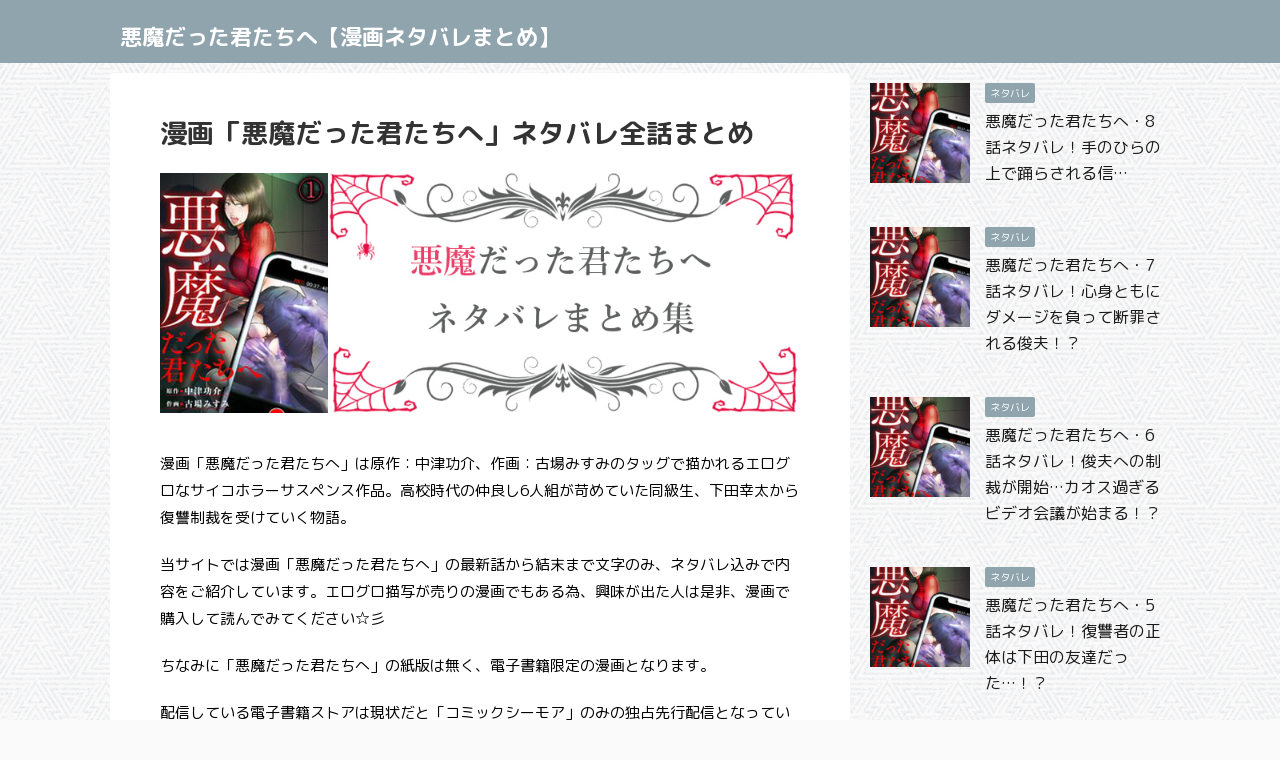

--- FILE ---
content_type: text/html; charset=UTF-8
request_url: https://www.jinnews1.com/
body_size: 14644
content:
<!DOCTYPE html>
<!--[if lt IE 7]>
<html class="ie6" lang="ja"> <![endif]-->
<!--[if IE 7]>
<html class="i7" lang="ja"> <![endif]-->
<!--[if IE 8]>
<html class="ie" lang="ja"> <![endif]-->
<!--[if gt IE 8]><!-->
<html lang="ja" class="toc-style-default">
	<!--<![endif]-->
	<head prefix="og: http://ogp.me/ns# fb: http://ogp.me/ns/fb# article: http://ogp.me/ns/article#">
		<meta charset="UTF-8" >
		<meta name="viewport" content="width=device-width,initial-scale=1.0,user-scalable=no,viewport-fit=cover">
		<meta name="format-detection" content="telephone=no" >
		<meta name="referrer" content="no-referrer-when-downgrade"/>

					<meta name="robots" content="index,follow">
		
		<link rel="alternate" type="application/rss+xml" title="悪魔だった君たちへ【漫画ネタバレまとめ】 RSS Feed" href="https://www.jinnews1.com/feed/" />
		<link rel="pingback" href="https://www.jinnews1.com/xmlrpc.php" >
		<!--[if lt IE 9]>
		<script src="https://www.jinnews1.com/wp-content/themes/affinger5/js/html5shiv.js"></script>
		<![endif]-->
				<title>悪魔だった君たちへ【漫画ネタバレまとめ】</title>
<link rel='dns-prefetch' href='//ajax.googleapis.com' />
<link rel='dns-prefetch' href='//s.w.org' />
		<script type="text/javascript">
			window._wpemojiSettings = {"baseUrl":"https:\/\/s.w.org\/images\/core\/emoji\/13.0.0\/72x72\/","ext":".png","svgUrl":"https:\/\/s.w.org\/images\/core\/emoji\/13.0.0\/svg\/","svgExt":".svg","source":{"concatemoji":"https:\/\/www.jinnews1.com\/wp-includes\/js\/wp-emoji-release.min.js?ver=5.5.3"}};
			!function(e,a,t){var r,n,o,i,p=a.createElement("canvas"),s=p.getContext&&p.getContext("2d");function c(e,t){var a=String.fromCharCode;s.clearRect(0,0,p.width,p.height),s.fillText(a.apply(this,e),0,0);var r=p.toDataURL();return s.clearRect(0,0,p.width,p.height),s.fillText(a.apply(this,t),0,0),r===p.toDataURL()}function l(e){if(!s||!s.fillText)return!1;switch(s.textBaseline="top",s.font="600 32px Arial",e){case"flag":return!c([127987,65039,8205,9895,65039],[127987,65039,8203,9895,65039])&&(!c([55356,56826,55356,56819],[55356,56826,8203,55356,56819])&&!c([55356,57332,56128,56423,56128,56418,56128,56421,56128,56430,56128,56423,56128,56447],[55356,57332,8203,56128,56423,8203,56128,56418,8203,56128,56421,8203,56128,56430,8203,56128,56423,8203,56128,56447]));case"emoji":return!c([55357,56424,8205,55356,57212],[55357,56424,8203,55356,57212])}return!1}function d(e){var t=a.createElement("script");t.src=e,t.defer=t.type="text/javascript",a.getElementsByTagName("head")[0].appendChild(t)}for(i=Array("flag","emoji"),t.supports={everything:!0,everythingExceptFlag:!0},o=0;o<i.length;o++)t.supports[i[o]]=l(i[o]),t.supports.everything=t.supports.everything&&t.supports[i[o]],"flag"!==i[o]&&(t.supports.everythingExceptFlag=t.supports.everythingExceptFlag&&t.supports[i[o]]);t.supports.everythingExceptFlag=t.supports.everythingExceptFlag&&!t.supports.flag,t.DOMReady=!1,t.readyCallback=function(){t.DOMReady=!0},t.supports.everything||(n=function(){t.readyCallback()},a.addEventListener?(a.addEventListener("DOMContentLoaded",n,!1),e.addEventListener("load",n,!1)):(e.attachEvent("onload",n),a.attachEvent("onreadystatechange",function(){"complete"===a.readyState&&t.readyCallback()})),(r=t.source||{}).concatemoji?d(r.concatemoji):r.wpemoji&&r.twemoji&&(d(r.twemoji),d(r.wpemoji)))}(window,document,window._wpemojiSettings);
		</script>
		<style type="text/css">
img.wp-smiley,
img.emoji {
	display: inline !important;
	border: none !important;
	box-shadow: none !important;
	height: 1em !important;
	width: 1em !important;
	margin: 0 .07em !important;
	vertical-align: -0.1em !important;
	background: none !important;
	padding: 0 !important;
}
</style>
	<link rel='stylesheet' id='wp-block-library-css'  href='https://www.jinnews1.com/wp-includes/css/dist/block-library/style.min.css?ver=5.5.3' type='text/css' media='all' />
<link rel='stylesheet' id='normalize-css'  href='https://www.jinnews1.com/wp-content/themes/affinger5/css/normalize.css?ver=1.5.9' type='text/css' media='all' />
<link rel='stylesheet' id='font-awesome-css'  href='https://www.jinnews1.com/wp-content/themes/affinger5/css/fontawesome/css/font-awesome.min.css?ver=4.7.0' type='text/css' media='all' />
<link rel='stylesheet' id='font-awesome-animation-css'  href='https://www.jinnews1.com/wp-content/themes/affinger5/css/fontawesome/css/font-awesome-animation.min.css?ver=5.5.3' type='text/css' media='all' />
<link rel='stylesheet' id='st_svg-css'  href='https://www.jinnews1.com/wp-content/themes/affinger5/st_svg/style.css?ver=5.5.3' type='text/css' media='all' />
<link rel='stylesheet' id='slick-css'  href='https://www.jinnews1.com/wp-content/themes/affinger5/vendor/slick/slick.css?ver=1.8.0' type='text/css' media='all' />
<link rel='stylesheet' id='slick-theme-css'  href='https://www.jinnews1.com/wp-content/themes/affinger5/vendor/slick/slick-theme.css?ver=1.8.0' type='text/css' media='all' />
<link rel='stylesheet' id='fonts-googleapis-roundedmplus1c-css'  href='//fonts.googleapis.com/css?family=M+PLUS+Rounded+1c%3A400%2C700&#038;display=swap&#038;subset=japanese&#038;ver=5.5.3' type='text/css' media='all' />
<link rel='stylesheet' id='style-css'  href='https://www.jinnews1.com/wp-content/themes/affinger5/style.css?ver=5.5.3' type='text/css' media='all' />
<link rel='stylesheet' id='single-css'  href='https://www.jinnews1.com/wp-content/themes/affinger5/st-rankcss.php' type='text/css' media='all' />
<link rel='stylesheet' id='st-themecss-css'  href='https://www.jinnews1.com/wp-content/themes/affinger5/st-themecss-loader.php?ver=5.5.3' type='text/css' media='all' />
<script type='text/javascript' src='//ajax.googleapis.com/ajax/libs/jquery/1.11.3/jquery.min.js?ver=1.11.3' id='jquery-js'></script>
<link rel="https://api.w.org/" href="https://www.jinnews1.com/wp-json/" /><link rel="next" href="https://www.jinnews1.com/page/2/" />
<meta name="description" content="中津功介先生、古場みすみ先生のタッグで描かれるサイコホラー漫画「悪魔だった君たちへ」全話ネタバレまとめサイトです。絵なしによる文字のみで内容をご紹介。また悪魔だった君たちへのセール情報なども掲載しています。">
<meta name="keywords" content="悪魔だった君たちへ,ネタバレ,まんが,まとめ,漫画">
<meta name="google-site-verification" content="AplzscZmpKPtwJ198Z8JnN0EF-I_4ZfawulkrsABsgc" />
<style type="text/css" id="custom-background-css">
body.custom-background { background-image: url("https://www.jinnews1.com/wp-content/uploads/2020/06/new_year_background.png"); background-position: left top; background-size: auto; background-repeat: repeat; background-attachment: scroll; }
</style>
							


<script>
	jQuery(function(){
		jQuery('.st-btn-open').click(function(){
			jQuery(this).next('.st-slidebox').stop(true, true).slideToggle();
			jQuery(this).addClass('st-btn-open-click');
		});
	});
</script>

	<script>
		jQuery(function(){
		jQuery('.post h2 , .h2modoki').wrapInner('<span class="st-dash-design"></span>');
		}) 
	</script>

<script>
	jQuery(function(){
		jQuery("#toc_container:not(:has(ul ul))").addClass("only-toc");
		jQuery(".st-ac-box ul:has(.cat-item)").each(function(){
			jQuery(this).addClass("st-ac-cat");
		});
	});
</script>

<script>
	jQuery(function(){
						jQuery('.st-star').parent('.rankh4').css('padding-bottom','5px'); // スターがある場合のランキング見出し調整
	});
</script>


			</head>
	<body class="home blog custom-background front-page" >				<div id="st-ami">
				<div id="wrapper" class="">
				<div id="wrapper-in">
					<header id="">
						<div id="headbox-bg">
							<div id="headbox">

							
								<div id="header-l">
									
									<div id="st-text-logo">
										
            
			
				<!-- キャプション -->
				                
											<h1 class="descr sitenametop">
             		       	             		   	</h1>
					                    
				                
				<!-- ロゴ又はブログ名 -->
				              		  <p class="sitename"><a href="https://www.jinnews1.com/">
                  		                      		    悪魔だった君たちへ【漫画ネタバレまとめ】                   		               		  </a></p>
            					<!-- ロゴ又はブログ名ここまで -->

			    
		
    									</div>
								</div><!-- /#header-l -->

								<div id="header-r" class="smanone">
									
								</div><!-- /#header-r -->
							</div><!-- /#headbox-bg -->
						</div><!-- /#headbox clearfix -->

						
						
						
						
											


	<div id="gazou-wide">
		
		
			</div>
<!-- /gazou -->					
					
					</header>

					

					<div id="content-w">

					
					
					

<div id="content" class="clearfix">
	<div id="contentInner">
		<main >
			<article>

				<div class="home-post post">

				
						
						<div class="entry-content">
							
<div class="post st-topin">
			
					<div class="nowhits noheader"></div>
			
			
					
		<h1 class="entry-title">漫画「悪魔だった君たちへ」ネタバレ全話まとめ</h1>
<p><img src="https://www.jinnews1.com/wp-content/uploads/2020/06/akuma-kimi-ttop.jpg" alt="悪魔だった君たちへ ネタバレまとめ集" width="800" height="300" class="aligncenter size-full wp-image-57" srcset="https://www.jinnews1.com/wp-content/uploads/2020/06/akuma-kimi-ttop.jpg 800w, https://www.jinnews1.com/wp-content/uploads/2020/06/akuma-kimi-ttop-300x113.jpg 300w, https://www.jinnews1.com/wp-content/uploads/2020/06/akuma-kimi-ttop-768x288.jpg 768w" sizes="(max-width: 800px) 100vw, 800px" /><br />
漫画「悪魔だった君たちへ」は原作：中津功介、作画：古場みすみのタッグで描かれるエログロなサイコホラーサスペンス作品。高校時代の仲良し6人組が苛めていた同級生、下田幸太から復讐制裁を受けていく物語。</p>
<p>当サイトでは漫画「悪魔だった君たちへ」の最新話から結末まで文字のみ、ネタバレ込みで内容をご紹介しています。エログロ描写が売りの漫画でもある為、興味が出た人は是非、漫画で購入して読んでみてください☆彡</p>
<p>ちなみに「悪魔だった君たちへ」の紙版は無く、電子書籍限定の漫画となります。</p>
<p>配信している電子書籍ストアは現状だと「コミックシーモア」のみの独占先行配信となっています。</p>
<!-- ST_TOC -->
<h2>悪魔だった君たちへ 各話ネタバレ一覧</h2>
<div class="st-centertable">
<table>
<tr>
<td><a href="https://www.jinnews1.com/akuma-kimi-one/">1話</a></td>
<td><a href="https://www.jinnews1.com/akuma-kimi-two/">2話</a></td>
<td><a href="https://www.jinnews1.com/akuma-kimi-three/">3話</a></td>
</tr>
<tr>
<td><a href="https://www.jinnews1.com/akuma-kimi-four/">4話</a></td>
<td><a href="https://www.jinnews1.com/akuma-kimi-five/">5話</a></td>
<td><a href="https://www.jinnews1.com/akuma-kimi-six/">6話</a></td>
</tr>
<tr>
<td><a href="https://www.jinnews1.com/akuma-kimi-seven/">7話</a></td>
<td><a href="https://www.jinnews1.com/akuma-kimi-eight/">8話</a></td>
<td>9話</td>
</tr>
</table>
</div>
<h2>悪魔だった君たちへ 購入方法</h2>
<p><img src="https://www.jinnews1.com/wp-content/uploads/2020/06/akuma-kimi-top.jpg" alt="悪魔だった君たちへ" width="180" height="256" class="aligncenter size-full wp-image-15" /></p>
<p>漫画「<strong>悪魔だった君たちへ</strong>」は取扱のある電子書籍ストアが現時点では限られています。<del datetime="2020-08-07T11:31:32+00:00">この漫画が配信されているストアは「コミックシーモア」のみです。</del><span class="rmarker">各電子書籍ストアでも配信開始されました！</span></p>
<p>ただし、<span class="ymarker">最新話の先行配信はコミックシーモアのみ。</span></p>
<div class="st-mybox  has-title " style="background:#f3f3f3;border-color:#f3f3f3;border-width:0px;border-radius:5px;margin: 25px 0;"><p class="st-mybox-title" style="color:#757575;font-weight:normal;text-shadow: #fff 3px 0px 0px, #fff 2.83487px 0.981584px 0px, #fff 2.35766px 1.85511px 0px, #fff 1.62091px 2.52441px 0px, #fff 0.705713px 2.91581px 0px, #fff -0.287171px 2.98622px 0px, #fff -1.24844px 2.72789px 0px, #fff -2.07227px 2.16926px 0px, #fff -2.66798px 1.37182px 0px, #fff -2.96998px 0.42336px 0px, #fff -2.94502px -0.571704px 0px, #fff -2.59586px -1.50383px 0px, #fff -1.96093px -2.27041px 0px, #fff -1.11013px -2.78704px 0px, #fff -0.137119px -2.99686px 0px, #fff 0.850987px -2.87677px 0px, #fff 1.74541px -2.43999px 0px, #fff 2.44769px -1.73459px 0px, #fff 2.88051px -0.838246px 0px;">定価よりも安く買う方法</p><div class="st-in-mybox">
<p>漫画「悪魔だった君たちへ」を定価価格よりも安く購入できる方法を<a href="#st-toc-h-5"><span class="oomozi">コチラ</span></a>でご紹介しています。</p>
</div></div>
<p>漫画を購入して読みたい場合はコミックシーモアに会員登録後、通販と同じような感覚で電子漫画を購入して読んでいく事が可能です。簡単ですが悪魔だった君たちへの購入ステップフローを書いてみました。</p>
<p class="st-step-title"><span class="st-step-box"><span class="st-step">step<br/><span class="st-step-no">1</span></span></span>コミックシーモアに会員登録</p>
<p>まずはコミックシーモアに会員登録が必要です。会員登録は無料。コミックシーモアは15年も電子書籍ストアとして運営されている老舗です。安心・安全に利用する事ができます。</p>
<p class="st-step-title"><span class="st-step-box"><span class="st-step">step<br/><span class="st-step-no">2</span></span></span>購入する漫画を選択する</p>
<p>会員登録が終了すれば、後は欲しい漫画をカートに追加していき、支払いをするだけです。一般的な通販と同じ感覚です。</p>
<p class="st-step-title"><span class="st-step-box"><span class="st-step">step<br/><span class="st-step-no">3</span></span></span>決済方法を指定して支払い</p>
<p>コミックシーモアではクレジットカード決済、携帯キャリア決済、LINE Pay、Apple Pay、d払い、各種電子マネーに対応。お好きな決済方法を指定して支払いが可能です。</p>
<p class="st-step-title"><span class="st-step-box"><span class="st-step">step<br/><span class="st-step-no">4</span></span></span>完了</p>
<p>あなたのアカウントに購入した漫画が追加されます。いつでも好きな時間、いくらでも購入した漫画を読む事ができます。</p>
<h3>漫画「悪魔だった君たちへ」素早く探す・表示させる方法</h3>
<div class="st-photohu"><img src="https://www.jinnews1.com/wp-content/uploads/2020/06/comoa-01.jpg" alt="" width="300" class="alignnone size-full wp-image-40" srcset="https://www.jinnews1.com/wp-content/uploads/2020/06/comoa-01.jpg 608w, https://www.jinnews1.com/wp-content/uploads/2020/06/comoa-01-276x300.jpg 276w" sizes="(max-width: 608px) 100vw, 608px" /></div>
<p>コミックシーモアのトップページにアクセスしたら上の写真にある検索窓にて漫画タイトルを入力します。入力したら虫眼鏡アイコンをタップして絞り込みを開始。</p>
<div class="st-photohu"><img src="https://www.jinnews1.com/wp-content/uploads/2020/06/comoa-02.jpg" alt="" width="300" class="alignnone size-full wp-image-41" srcset="https://www.jinnews1.com/wp-content/uploads/2020/06/comoa-02.jpg 600w, https://www.jinnews1.com/wp-content/uploads/2020/06/comoa-02-270x300.jpg 270w" sizes="(max-width: 600px) 100vw, 600px" /></div>
<p>すると上記写真のように合致した作品を絞り込んで表示してくれます。わざわざストア内を回遊して必死で探さなくても一発でお目当ての作品を表示してくれて便利なので活用して下さい！</p>
<h3>悪魔だった君たちへ お得・セール情報</h3>
<p>ここでは漫画「悪魔だった君たちへ」セール情報やお得な情報を随時更新で掲載中です。是非、お得な期間内に手にして読んでみてください☆彡</p>
<div class="st-memobox2">
<p class="st-memobox-title">セール・お得情報</p>
<p><span class="st-hisu">セール</span>悪魔だった君たちへ <span class="hutoaka">第1巻が期間限定無料＆値下げ中</span>【2020年7月24日まで】</p>
</div>
<div class="st-mcbtn-box" style="margin-bottom: 20px;padding: 20px 10px;background:#fafafa;"><p class="st-mcbox-title center" style="">セール中！</p><p class="st-mybtn st-reflection" style="background:#e53935; background: linear-gradient(to bottom, #f44336, #e53935);border-color:#e57373;border-width:1px;border-radius:5px;font-size:120%;font-weight:bold;color:#fff;width:90%;box-shadow:0 3px 0 #c62828;"><a style="font-weight:bold;color:#fff;" href="//ck.jp.ap.valuecommerce.com/servlet/referral?sid=3356244&#038;pid=886591939" rel="nofollow">コミックシーモアを見てみる<i class="fa fa-after fa-chevron-right st-css-no" aria-hidden="true"></i></a></p><p class="st-mcbox-text">話題のエログロ漫画が無料＆値下げ中！</p></div>
<h3>漫画「悪魔だった君たちへ」お得に安く買う方法</h3>
<p><img class="aligncenter size-full wp-image-15" src="https://www.jinnews1.com/wp-content/uploads/2020/06/akuma-kimi-top.jpg" alt="悪魔だった君たちへ" width="180" height="256" /></p>
<p>各電子書籍ストアでも配信が開始されました。<br />
そこで<span class="ymarker">「悪魔だった君たちへ」を最も安くお得に購入できる方法をご紹介。</span></p>
<p>利用する電子書籍ストアは「BookLive」を利用します。</p>
<div class="st-mybox  has-title st-mybox-class" style="background:#fafafa;border-width:0px;border-radius:5px;margin: 25px 0 25px 0;"><p class="st-mybox-title" style="color:#757575;font-weight:bold;text-shadow: #fff 3px 0px 0px, #fff 2.83487px 0.981584px 0px, #fff 2.35766px 1.85511px 0px, #fff 1.62091px 2.52441px 0px, #fff 0.705713px 2.91581px 0px, #fff -0.287171px 2.98622px 0px, #fff -1.24844px 2.72789px 0px, #fff -2.07227px 2.16926px 0px, #fff -2.66798px 1.37182px 0px, #fff -2.96998px 0.42336px 0px, #fff -2.94502px -0.571704px 0px, #fff -2.59586px -1.50383px 0px, #fff -1.96093px -2.27041px 0px, #fff -1.11013px -2.78704px 0px, #fff -0.137119px -2.99686px 0px, #fff 0.850987px -2.87677px 0px, #fff 1.74541px -2.43999px 0px, #fff 2.44769px -1.73459px 0px, #fff 2.88051px -0.838246px 0px;"><i class="fa fa-file-text-o st-css-no" aria-hidden="true"></i>BookLiveをお勧めする理由</p><div class="st-in-mybox">
<div class="st-list-circle st-list-border">
<ul>
<li><span class="hutoaka">新規会員登録で50%OFFクーポン</span></li>
<li><span class="hutoaka">毎日引けるクーポンガチャで15%～20%クーポンが当たる</span></li>
<li><span class="hutoaka">電子書籍ストアの使い勝手は間違いなくNo.1</span></li>
</ul>
</div>
</div></div>
<p>まずBookLiveに新規会員登録すると50%OFFクーポンが貰えます。さらに毎日引けるクーポンガチャで当たりクーポンが出れば15%～20%OFFクーポンも手に入ります。</p>
<p>これらを利用すれば、どこよりも安く漫画「悪魔だった君たちへ」を購入する事が可能。</p>
<p><span class="ymarker-s">ただし、一点だけデメリットがあります。</span><br />
それは最新話の配信は「コミックシーモア」が圧倒的に早いこと。コミックシーモアでは「悪魔だった君たちへ」を先行配信しています。それ以外の電子書籍ストアは1ヶ月～2ヶ月遅れで配信されていきます。</p>
<p>ここが我慢できるならBookLiveが一番安くお得に漫画（悪魔だった君たちへ）を購入する事が可能です。</p>
<div class="st-mcbtn-box" style="margin-bottom: 20px;padding: 20px 10px;background:#fafafa;"><p class="st-mcbox-title center" style="">使い勝手No.1</p><p class="st-mybtn st-reflection" style="background:#e53935; background: linear-gradient(to bottom, #f44336, #e53935);border-color:#e57373;border-width:1px;border-radius:5px;font-size:120%;font-weight:bold;color:#fff;width:90%;box-shadow:0 3px 0 #c62828;"><a style="font-weight:bold;color:#fff;" href="https://www.jinnews1.com/jp/booklive/" rel="nofollow">BookLiveを見てみる<i class="fa fa-after fa-chevron-right st-css-no" aria-hidden="true"></i></a></p><p class="st-mcbox-text">クーポン利用で漫画がお得！</p></div>
<h2>悪魔だった君たちへ　ネタバレ各話あらすじ</h2>
<p><img src="https://www.jinnews1.com/wp-content/uploads/2020/06/akuma-kimi-top.jpg" alt="悪魔だった君たちへ" width="180" height="256" class="aligncenter size-full wp-image-15" /></p>
<h3>悪魔だった君たちへ 1話ネタバレ</h3>
<p>高校時代の仲良し6人組への恨み辛みを覗かせる謎の男・下田幸太。彼は6人組の一人である倫太郎を既に拘束していて復讐の準備を整えていく。</p>
<p>下田の最初の復讐ターゲットにされていく信、美穂の二人。<br />
二人にはそれぞれの秘密を暴露する動画が送信。険悪ムードが漂う中、信の会社でも社員の暴露動画や写真が拡散されていた。</p>
<p class="st-share"><a href="https://www.jinnews1.com/akuma-kimi-one/"><span class="huto">悪魔だった君たちへ 1話ネタバレ詳細へ</span></a></p>
<h3>悪魔だった君たちへ 2話ネタバレ</h3>
<p>信の会社で巻き起こった社員の暴露祭り。時間経過で何とかほとぼりは冷めていく。そして開始されていく信と美穂の結婚式。</p>
<p>そこには行方をくらましていた宮本が姿を現して結婚式会場を悪夢へと変えていく！？</p>
<p class="st-share"><a href="https://www.jinnews1.com/akuma-kimi-two/"><span class="huto">悪魔だった君たちへ 2話ネタバレ詳細へ</span></a></p>
<h3>悪魔だった君たちへ 3話ネタバレ</h3>
<p>宮本の登場。そして信と美穂の暴露祭りが開始でカオスな状態になる結婚式。二人の結婚は最悪の結末を向かえていく事へ。</p>
<p>一方、下田から次のターゲットに指定される雄介、俊夫、花奈の3人。俊夫はやられる前にやる精神で下田との対峙を果たしていく！</p>
<p class="st-share"><a href="https://www.jinnews1.com/akuma-kimi-three/"><span class="huto">悪魔だった君たちへ 3話ネタバレ詳細へ</span></a></p>
<h3>悪魔だった君たちへ 4話ネタバレ</h3>
<p>コンビニ店員の綾瀬を利用して下田への復讐を考える俊夫。一方、下田は自分と外見がそっくりな人物と遭遇を果たしていく。</p>
<p>彼から綾瀬の危険を教えてもらった下田。コンビニにて俊夫と対峙するも返り討ち。目の前で綾瀬が陵辱されていく中、バックヤードには屈強な男2名が出入りしてくる異様な状況へ！？</p>
<p class="st-share"><a href="https://www.jinnews1.com/akuma-kimi-four/"><span class="huto">悪魔だった君たちへ 4話ネタバレ詳細へ</span></a></p>
<h3>悪魔だった君たちへ 5話ネタバレ</h3>
<p>信が変わり果て、下田への復讐に囚われる中…雄介と花奈の間で妊娠が発覚。結婚を求めてくる花奈が鬱陶しくなっていく雄介は花奈を貶める企みを考えていきます。</p>
<p>一方、復讐者の手掛かりを掴んだ下田。偶然、信と遭遇。わかり得た事情を説明。信の怒りが下田から復讐者へ向けられていきます。</p>
<p class="st-share"><a href="https://www.jinnews1.com/akuma-kimi-five/"><span class="huto">悪魔だった君たちへ 5話ネタバレ詳細へ</span></a></p>
<h3>悪魔だった君たちへ 6話ネタバレ</h3>
<p>綾瀬に俊夫がどうなったか尋ねる下田。<br />
すると綾瀬は下田にあるURLアドレスを教える事へ。指定時間になったら見て欲しいと言われて夜10時に観てみると…。</p>
<p>ビデオ会議アプリで俊夫への制裁が行われようとしていた。</p>
<p>俊夫に関係する悪事映像の数々…そして彼を愛する意外な人物の登場によって現場は歯止めのきかないカオスな状態へ</p>
<p class="st-share"><a href="https://www.jinnews1.com/akuma-kimi-six/"><span class="huto">悪魔だった君たちへ 6話ネタバレ詳細へ</span></a></p>
<h3>悪魔だった君たちへ 7話ネタバレ</h3>
<p>俊夫と下田に確執が生まれた日が明かされていく。下田から借りたDVDには淫らな母親の姿が映し出されていく。そして歪みだした俊夫の心。</p>
<p>監禁部屋では母親の淫らな姿を見させられながら倫太郎に陵辱されていく俊夫。最終的に心身ともにダメージを負って断罪される事へ。</p>
<p>復讐者は信、下田とコンタクトを取る。そして下田に対して意味深な言葉を投げかけていく。</p>
<p class="st-share"><a href="https://www.jinnews1.com/akuma-kimi-seven/"><span class="huto">悪魔だった君たちへ 7話ネタバレ詳細へ</span></a></p>
<h3>悪魔だった君たちへ 8話ネタバレ</h3>
<p>コンビニで綾瀬と顔を合わせる下田。昨日の件について顔を伺っていく。</p>
<p>『当然の報いでしょ？アイツが私に何したかわかってる？』</p>
<p>こっちの世界ではやられたら、やり返すのがセオリーであると下田に伝えていく。ただ、下田の意見は違っていた。逆に綾瀬に感謝をしていたのだ。</p>
<p class="st-share"><a href="https://www.jinnews1.com/akuma-kimi-eight/"><span class="huto">悪魔だった君たちへ 8話ネタバレ詳細へ</span></a></p>
<h2>悪魔だった君たちへ・登場人物</h2>
<p>ここに登場している人物達がメインキャラクターである。信、美穂、花奈、倫太郎、俊夫、雄介の6人は高校時代からの仲良しメンバー。この6人が謎の男に復讐されていく。</p>
<div class="clearfix responboxfree smartfree">
<div class="lbox" style="width:20%">
<p><img src="https://www.jinnews1.com/wp-content/uploads/2020/11/makoto.jpg" alt="信" width="150" height="150" class="alignnone size-full wp-image-140" srcset="https://www.jinnews1.com/wp-content/uploads/2020/11/makoto.jpg 150w, https://www.jinnews1.com/wp-content/uploads/2020/11/makoto-100x100.jpg 100w" sizes="(max-width: 150px) 100vw, 150px" /></p>
</div>
<div class="rbox" style="width:80%">
<p>名前は信。美穂の結婚する予定であったが式当日、復讐者によって制裁されていく。</p>
</div>
</div>
<div class="clearfix responboxfree smartfree">
<div class="lbox" style="width:20%">
<p><img src="https://www.jinnews1.com/wp-content/uploads/2020/11/miho.jpg" alt="美穂" width="150" height="150" class="alignnone size-full wp-image-141" srcset="https://www.jinnews1.com/wp-content/uploads/2020/11/miho.jpg 150w, https://www.jinnews1.com/wp-content/uploads/2020/11/miho-100x100.jpg 100w" sizes="(max-width: 150px) 100vw, 150px" /></p>
</div>
<div class="rbox" style="width:80%">
<p>名前は美穂。信の婚約者である。彼女もまた結婚式当日に秘密を暴露されて制裁されていく。</p>
</div>
</div>
<div class="clearfix responboxfree smartfree">
<div class="lbox" style="width:20%">
<p><img src="https://www.jinnews1.com/wp-content/uploads/2020/11/tosio.jpg" alt="俊夫" width="150" height="150" class="alignnone size-full wp-image-142" srcset="https://www.jinnews1.com/wp-content/uploads/2020/11/tosio.jpg 150w, https://www.jinnews1.com/wp-content/uploads/2020/11/tosio-100x100.jpg 100w" sizes="(max-width: 150px) 100vw, 150px" /></p>
</div>
<div class="rbox" style="width:80%">
<p>名前は俊夫。拗れた性癖を持っているヤバイ奴。</p>
</div>
</div>
<div class="clearfix responboxfree smartfree">
<div class="lbox" style="width:20%">
<p><img src="https://www.jinnews1.com/wp-content/uploads/2020/11/yuusuke.jpg" alt="雄介" width="150" height="150" class="alignnone size-full wp-image-143" srcset="https://www.jinnews1.com/wp-content/uploads/2020/11/yuusuke.jpg 150w, https://www.jinnews1.com/wp-content/uploads/2020/11/yuusuke-100x100.jpg 100w" sizes="(max-width: 150px) 100vw, 150px" /></p>
</div>
<div class="rbox" style="width:80%">
<p>名前は雄介。職業は弁護士。花奈と不倫関係にある。甘いマスクをしたゲス野郎。</p>
</div>
</div>
<div class="clearfix responboxfree smartfree">
<div class="lbox" style="width:20%">
<p><img src="https://www.jinnews1.com/wp-content/uploads/2020/11/kana.jpg" alt="花奈" width="150" height="150" class="alignnone size-full wp-image-144" srcset="https://www.jinnews1.com/wp-content/uploads/2020/11/kana.jpg 150w, https://www.jinnews1.com/wp-content/uploads/2020/11/kana-100x100.jpg 100w" sizes="(max-width: 150px) 100vw, 150px" /></p>
</div>
<div class="rbox" style="width:80%">
<p>名前は花奈。雄介の不倫相手。</p>
</div>
</div>
<div class="clearfix responboxfree smartfree">
<div class="lbox" style="width:20%">
<p><img src="https://www.jinnews1.com/wp-content/uploads/2020/11/rintarou.jpg" alt="倫太郎" width="150" height="150" class="alignnone size-full wp-image-145" srcset="https://www.jinnews1.com/wp-content/uploads/2020/11/rintarou.jpg 150w, https://www.jinnews1.com/wp-content/uploads/2020/11/rintarou-100x100.jpg 100w" sizes="(max-width: 150px) 100vw, 150px" /></p>
</div>
<div class="rbox" style="width:80%">
<p>名前は倫太郎。一番最初に復讐者の餌食になる男。読み進めていくとヤバイ男だった事が判明していく。</p>
</div>
</div>
<div class="clearfix responboxfree smartfree">
<div class="lbox" style="width:20%">
<p><img src="https://www.jinnews1.com/wp-content/uploads/2020/11/ayase.jpg" alt="綾瀬" width="150" height="150" class="alignnone size-full wp-image-146" srcset="https://www.jinnews1.com/wp-content/uploads/2020/11/ayase.jpg 150w, https://www.jinnews1.com/wp-content/uploads/2020/11/ayase-100x100.jpg 100w" sizes="(max-width: 150px) 100vw, 150px" /></p>
</div>
<div class="rbox" style="width:80%">
<p>名前は綾瀬。下田の働くコンビニの店員。実は裏社会の人間。</p>
</div>
</div>
<div class="clearfix responboxfree smartfree">
<div class="lbox" style="width:20%">
<p><img src="https://www.jinnews1.com/wp-content/uploads/2020/11/simoda.jpg" alt="下田" width="150" height="150" class="alignnone size-full wp-image-147" srcset="https://www.jinnews1.com/wp-content/uploads/2020/11/simoda.jpg 150w, https://www.jinnews1.com/wp-content/uploads/2020/11/simoda-100x100.jpg 100w" sizes="(max-width: 150px) 100vw, 150px" /></p>
</div>
<div class="rbox" style="width:80%">
<p>名前は下田幸田。この漫画のキーマンである。昔は信達と仲が良かった。しかし、いじめられるようになる。</p>
</div>
</div>
<div class="clearfix responboxfree smartfree">
<div class="lbox" style="width:20%">
<p><img src="https://www.jinnews1.com/wp-content/uploads/2020/11/fukusyuusya.jpg" alt="復讐者" width="150" height="150" class="alignnone size-full wp-image-148" srcset="https://www.jinnews1.com/wp-content/uploads/2020/11/fukusyuusya.jpg 150w, https://www.jinnews1.com/wp-content/uploads/2020/11/fukusyuusya-100x100.jpg 100w" sizes="(max-width: 150px) 100vw, 150px" /></p>
</div>
<div class="rbox" style="width:80%">
<p>名前は不明。復讐者と名付けている。下田と瓜二つな外見をしている。悪魔のような男。</p>
</div>
</div>
<h2>失敗しない漫画の買い方</h2>
<p>人それぞれ趣味嗜好が違います。当サイトで紹介している「悪魔だった君たちへ」が非常に面白いと感じる人間もいれば、いまいちだと思う人間もいます。感性は個人によって違いますよね。</p>
<p>そこで自分が合わない漫画を掴まない為、失敗しない漫画の買い方をご紹介。まぁ人によって当たり前に聞こえるかもしれませんが、電子書籍特有のシステムで漫画の失敗が劇的に少なくなりますよ。</p>
<h3>ネタバレ系サイトを活用</h3>
<p>ネタバレ系サイトは文字であらすじやポイントを紹介してくれています。また読んだ人の感想や評価も掲載されています。絶賛されている漫画は高確率で面白い漫画の可能性があります。自分の気になっていた漫画を探してみて、内容や感想、評価をチェックして購入するか判断してみましょう。</p>
<p>このようなサイトは複数ありますが、以下のサイトがおすすめです。</p>
<p class="st-share"><a href="https://electron-comic.com/" title="電子コミック・漫画のおすすめサイトを評価・レビュー【電子コミック.com】"><span class="huto">https://electron-comic.com/</span></a></span></p>
<h3>試し読み機能を活用</h3>
<p>電子書籍ストア、コミックサイトには試し読み、無料読みといった機能があります。これは冒頭の数ページから数十ページを無料で試し読み出来る電子漫画ならではの機能です。</p>
<p>気になる漫画の冒頭だけを読んでみても絵の上手さ、キャラの魅力など掴めるケースもあります。運が良ければお目当ての漫画が1冊まるまる無料で読める可能性もあったりするので是非、チェックしてみましょう。</p>
<div class="yellowbox">以上のような方法を利用して気になっていた漫画を調査すれば買ってもよい漫画かどうかの判断がつきやすくなります。紙で欲しい漫画がある場合も電子版で試し読みしてみて購入に値するか調べてからの方が失敗する確率は劇的に少なくなりますよ！</div>
</div>
							<div class="st-topcontent">
															</div>
						</div>

						
						
						
				
				</div>

				<aside>

										
						<div class="kanren ">
						<dl class="clearfix">
			<dt><a href="https://www.jinnews1.com/akuma-kimi-eight/">
																		<img width="150" height="150" src="https://www.jinnews1.com/wp-content/uploads/2020/06/akuma-kimi-top-150x150.jpg" class="attachment-st_thumb150 size-st_thumb150 wp-post-image" alt="悪魔だった君たちへ" srcset="https://www.jinnews1.com/wp-content/uploads/2020/06/akuma-kimi-top-150x150.jpg 150w, https://www.jinnews1.com/wp-content/uploads/2020/06/akuma-kimi-top-100x100.jpg 100w" sizes="(max-width: 150px) 100vw, 150px" />						
									</a></dt>
			<dd>
				
	
	<p class="st-catgroup itiran-category">
		<a href="https://www.jinnews1.com/category/netabare/" title="View all posts in ネタバレ" rel="category tag"><span class="catname st-catid1">ネタバレ</span></a>	</p>
				<h3><a href="https://www.jinnews1.com/akuma-kimi-eight/">
						悪魔だった君たちへ・8話ネタバレ！手のひらの上で踊らされる信…					</a></h3>

							<div class="blog_info">
			<p><span class="pcone"></span></p>
		</div>
	
					<div class="st-excerpt smanone">
		<p>コンビニで綾瀬と顔を合わせる下田。昨日の件について顔を伺っていく。 『当然の報いでしょ？アイツが私に何したかわかってる？』 こっちの世界ではやられたら、やり返すのがセオリーであると下田に伝えていく。た ... </p>
	</div>
							</dd>
		</dl>
						<dl class="clearfix">
			<dt><a href="https://www.jinnews1.com/akuma-kimi-seven/">
																		<img width="150" height="150" src="https://www.jinnews1.com/wp-content/uploads/2020/06/akuma-kimi-top-150x150.jpg" class="attachment-st_thumb150 size-st_thumb150 wp-post-image" alt="悪魔だった君たちへ" srcset="https://www.jinnews1.com/wp-content/uploads/2020/06/akuma-kimi-top-150x150.jpg 150w, https://www.jinnews1.com/wp-content/uploads/2020/06/akuma-kimi-top-100x100.jpg 100w" sizes="(max-width: 150px) 100vw, 150px" />						
									</a></dt>
			<dd>
				
	
	<p class="st-catgroup itiran-category">
		<a href="https://www.jinnews1.com/category/netabare/" title="View all posts in ネタバレ" rel="category tag"><span class="catname st-catid1">ネタバレ</span></a>	</p>
				<h3><a href="https://www.jinnews1.com/akuma-kimi-seven/">
						悪魔だった君たちへ・7話ネタバレ！心身ともにダメージを負って断罪される俊夫！？					</a></h3>

							<div class="blog_info">
			<p><span class="pcone"></span></p>
		</div>
	
					<div class="st-excerpt smanone">
		<p>下田を殴打していく高校時代の俊夫。彼は昨日借りたDVDの内容、そして机の中に入っていた手紙について問いただしていく。 潔白であると伝える下田であったが俊夫の怒りはまったく冷める気配を見せていかない。そ ... </p>
	</div>
							</dd>
		</dl>
						<dl class="clearfix">
			<dt><a href="https://www.jinnews1.com/akuma-kimi-six/">
																		<img width="150" height="150" src="https://www.jinnews1.com/wp-content/uploads/2020/06/akuma-kimi-top-150x150.jpg" class="attachment-st_thumb150 size-st_thumb150 wp-post-image" alt="悪魔だった君たちへ" srcset="https://www.jinnews1.com/wp-content/uploads/2020/06/akuma-kimi-top-150x150.jpg 150w, https://www.jinnews1.com/wp-content/uploads/2020/06/akuma-kimi-top-100x100.jpg 100w" sizes="(max-width: 150px) 100vw, 150px" />						
									</a></dt>
			<dd>
				
	
	<p class="st-catgroup itiran-category">
		<a href="https://www.jinnews1.com/category/netabare/" title="View all posts in ネタバレ" rel="category tag"><span class="catname st-catid1">ネタバレ</span></a>	</p>
				<h3><a href="https://www.jinnews1.com/akuma-kimi-six/">
						悪魔だった君たちへ・6話ネタバレ！俊夫への制裁が開始…カオス過ぎるビデオ会議が始まる！？					</a></h3>

							<div class="blog_info">
			<p><span class="pcone"></span></p>
		</div>
	
					<div class="st-excerpt smanone">
		<p>花奈を殺ってしまった雄介。 錯乱する彼の映像を見て驚く信と下田。 『雄介…何やってんだよ！』 彼の失態を嘆き、自分が復讐をしても弁護してくれる人間がいないと項垂れる信。 同時に下田へ八つ当たりしていく ... </p>
	</div>
							</dd>
		</dl>
						<dl class="clearfix">
			<dt><a href="https://www.jinnews1.com/akuma-kimi-five/">
																		<img width="150" height="150" src="https://www.jinnews1.com/wp-content/uploads/2020/06/akuma-kimi-top-150x150.jpg" class="attachment-st_thumb150 size-st_thumb150 wp-post-image" alt="悪魔だった君たちへ" srcset="https://www.jinnews1.com/wp-content/uploads/2020/06/akuma-kimi-top-150x150.jpg 150w, https://www.jinnews1.com/wp-content/uploads/2020/06/akuma-kimi-top-100x100.jpg 100w" sizes="(max-width: 150px) 100vw, 150px" />						
									</a></dt>
			<dd>
				
	
	<p class="st-catgroup itiran-category">
		<a href="https://www.jinnews1.com/category/netabare/" title="View all posts in ネタバレ" rel="category tag"><span class="catname st-catid1">ネタバレ</span></a>	</p>
				<h3><a href="https://www.jinnews1.com/akuma-kimi-five/">
						悪魔だった君たちへ・5話ネタバレ！復讐者の正体は下田の友達だった…！？					</a></h3>

							<div class="blog_info">
			<p><span class="pcone"></span></p>
		</div>
	
					<div class="st-excerpt smanone">
		<p>『下田も入れよ』 『ううん…いいんだ僕は皆のことを撮りたいんだ』 下田が信達と仲の良かった時期が描かれていく。もともと6人とは友人関係にあった下田。場面は変わって病院の施設で信達と仲の良かった当時の写 ... </p>
	</div>
							</dd>
		</dl>
						<dl class="clearfix">
			<dt><a href="https://www.jinnews1.com/akuma-kimi-four/">
																		<img width="150" height="150" src="https://www.jinnews1.com/wp-content/uploads/2020/06/akuma-kimi-top-150x150.jpg" class="attachment-st_thumb150 size-st_thumb150 wp-post-image" alt="悪魔だった君たちへ" srcset="https://www.jinnews1.com/wp-content/uploads/2020/06/akuma-kimi-top-150x150.jpg 150w, https://www.jinnews1.com/wp-content/uploads/2020/06/akuma-kimi-top-100x100.jpg 100w" sizes="(max-width: 150px) 100vw, 150px" />						
									</a></dt>
			<dd>
				
	
	<p class="st-catgroup itiran-category">
		<a href="https://www.jinnews1.com/category/netabare/" title="View all posts in ネタバレ" rel="category tag"><span class="catname st-catid1">ネタバレ</span></a>	</p>
				<h3><a href="https://www.jinnews1.com/akuma-kimi-four/">
						悪魔だった君たちへ・4話ネタバレ！コンビニ女性店員は想像以上のワルだった！？					</a></h3>

							<div class="blog_info">
			<p><span class="pcone"></span></p>
		</div>
	
					<div class="st-excerpt smanone">
		<p>『私もワルだからね…』 下田は思い返していく…綾瀬の言葉の真意を…。そんな中、コンビニでは店長から在庫の整理と発注を任されていく綾瀬。 コンビニのバックヤードで作業をしていく。 すると裏口の扉から俊夫 ... </p>
	</div>
							</dd>
		</dl>
	</div>
							<div class="st-pagelink">
		<div class="st-pagelink-in">
		<span aria-current="page" class="page-numbers current">1</span>
<a class="page-numbers" href="https://www.jinnews1.com/page/2/">2</a>
<a class="next page-numbers" href="https://www.jinnews1.com/page/2/">Next &raquo;</a>		</div>
	</div>
										
				</aside>

					


<div class="sns">
	<ul class="clearfix">
					<!--ツイートボタン-->
			<li class="twitter"> 
			<a rel="nofollow" onclick="window.open('//twitter.com/intent/tweet?url=https%3A%2F%2Fwww.jinnews1.com&text=%E6%82%AA%E9%AD%94%E3%81%A0%E3%81%A3%E3%81%9F%E5%90%9B%E3%81%9F%E3%81%A1%E3%81%B8%E3%80%90%E6%BC%AB%E7%94%BB%E3%83%8D%E3%82%BF%E3%83%90%E3%83%AC%E3%81%BE%E3%81%A8%E3%82%81%E3%80%91&tw_p=tweetbutton', '', 'width=500,height=450'); return false;"><i class="fa fa-twitter"></i><span class="snstext " >Twitter</span>
			</a>
			</li>
		
					<!--シェアボタン-->      
			<li class="facebook">
			<a target="_blank" href="//www.facebook.com/sharer.php?src=bm&u=https%3A%2F%2Fwww.jinnews1.com&t=%E6%82%AA%E9%AD%94%E3%81%A0%E3%81%A3%E3%81%9F%E5%90%9B%E3%81%9F%E3%81%A1%E3%81%B8%E3%80%90%E6%BC%AB%E7%94%BB%E3%83%8D%E3%82%BF%E3%83%90%E3%83%AC%E3%81%BE%E3%81%A8%E3%82%81%E3%80%91" rel="nofollow noopener"><i class="fa fa-facebook"></i><span class="snstext " >Share</span>
			</a>
			</li>
		
					<!--ポケットボタン-->      
			<li class="pocket">
			<a rel="nofollow" onclick="window.open('//getpocket.com/edit?url=https%3A%2F%2Fwww.jinnews1.com&title=%E6%82%AA%E9%AD%94%E3%81%A0%E3%81%A3%E3%81%9F%E5%90%9B%E3%81%9F%E3%81%A1%E3%81%B8%E3%80%90%E6%BC%AB%E7%94%BB%E3%83%8D%E3%82%BF%E3%83%90%E3%83%AC%E3%81%BE%E3%81%A8%E3%82%81%E3%80%91', '', 'width=500,height=350'); return false;" ><i class="fa fa-get-pocket"></i><span class="snstext " >Pocket</span>
			</a></li>
		
					<!--はてブボタン-->  
			<li class="hatebu">       
				<a href="//b.hatena.ne.jp/entry/" class="hatena-bookmark-button" data-hatena-bookmark-layout="simple" title="悪魔だった君たちへ【漫画ネタバレまとめ】" rel="nofollow"><i class="fa st-svg-hateb"></i><span class="snstext " >Hatena</span>
	</a><script type="text/javascript" src="//b.st-hatena.com/js/bookmark_button.js" charset="utf-8" async="async"></script>

			</li>
		
		
					<!--LINEボタン-->   
			<li class="line">
				<a target="_blank" href="//line.me/R/msg/text/?%E6%82%AA%E9%AD%94%E3%81%A0%E3%81%A3%E3%81%9F%E5%90%9B%E3%81%9F%E3%81%A1%E3%81%B8%E3%80%90%E6%BC%AB%E7%94%BB%E3%83%8D%E3%82%BF%E3%83%90%E3%83%AC%E3%81%BE%E3%81%A8%E3%82%81%E3%80%91%0Ahttps%3A%2F%2Fwww.jinnews1.com" rel="nofollow noopener"><i class="fa fa-comment" aria-hidden="true"></i><span class="snstext" >LINE</span></a>
			</li>
		
		
					<!--URLコピーボタン-->
			<li class="share-copy">
				<a href="#" rel="nofollow" data-st-copy-text="悪魔だった君たちへ【漫画ネタバレまとめ】 / https://www.jinnews1.com"><i class="fa fa-clipboard"></i><span class="snstext" >コピーする</span></a>
			</li>
			</ul>
</div> 	


					
			</article>
		</main>
	</div>
	<!-- /#contentInner -->
	<div id="side">
	<aside>

		
					<div class="kanren ">
										<dl class="clearfix">
				<dt><a href="https://www.jinnews1.com/akuma-kimi-eight/">
						
															<img width="150" height="150" src="https://www.jinnews1.com/wp-content/uploads/2020/06/akuma-kimi-top-150x150.jpg" class="attachment-st_thumb150 size-st_thumb150 wp-post-image" alt="悪魔だった君たちへ" srcset="https://www.jinnews1.com/wp-content/uploads/2020/06/akuma-kimi-top-150x150.jpg 150w, https://www.jinnews1.com/wp-content/uploads/2020/06/akuma-kimi-top-100x100.jpg 100w" sizes="(max-width: 150px) 100vw, 150px" />							
						
					</a></dt>
				<dd>
					
	
	<p class="st-catgroup itiran-category">
		<a href="https://www.jinnews1.com/category/netabare/" title="View all posts in ネタバレ" rel="category tag"><span class="catname st-catid1">ネタバレ</span></a>	</p>
					<h5 class="kanren-t"><a href="https://www.jinnews1.com/akuma-kimi-eight/">悪魔だった君たちへ・8話ネタバレ！手のひらの上で踊らされる信…</a></h5>
																			</dd>
			</dl>
								<dl class="clearfix">
				<dt><a href="https://www.jinnews1.com/akuma-kimi-seven/">
						
															<img width="150" height="150" src="https://www.jinnews1.com/wp-content/uploads/2020/06/akuma-kimi-top-150x150.jpg" class="attachment-st_thumb150 size-st_thumb150 wp-post-image" alt="悪魔だった君たちへ" srcset="https://www.jinnews1.com/wp-content/uploads/2020/06/akuma-kimi-top-150x150.jpg 150w, https://www.jinnews1.com/wp-content/uploads/2020/06/akuma-kimi-top-100x100.jpg 100w" sizes="(max-width: 150px) 100vw, 150px" />							
						
					</a></dt>
				<dd>
					
	
	<p class="st-catgroup itiran-category">
		<a href="https://www.jinnews1.com/category/netabare/" title="View all posts in ネタバレ" rel="category tag"><span class="catname st-catid1">ネタバレ</span></a>	</p>
					<h5 class="kanren-t"><a href="https://www.jinnews1.com/akuma-kimi-seven/">悪魔だった君たちへ・7話ネタバレ！心身ともにダメージを負って断罪される俊夫！？</a></h5>
																			</dd>
			</dl>
								<dl class="clearfix">
				<dt><a href="https://www.jinnews1.com/akuma-kimi-six/">
						
															<img width="150" height="150" src="https://www.jinnews1.com/wp-content/uploads/2020/06/akuma-kimi-top-150x150.jpg" class="attachment-st_thumb150 size-st_thumb150 wp-post-image" alt="悪魔だった君たちへ" srcset="https://www.jinnews1.com/wp-content/uploads/2020/06/akuma-kimi-top-150x150.jpg 150w, https://www.jinnews1.com/wp-content/uploads/2020/06/akuma-kimi-top-100x100.jpg 100w" sizes="(max-width: 150px) 100vw, 150px" />							
						
					</a></dt>
				<dd>
					
	
	<p class="st-catgroup itiran-category">
		<a href="https://www.jinnews1.com/category/netabare/" title="View all posts in ネタバレ" rel="category tag"><span class="catname st-catid1">ネタバレ</span></a>	</p>
					<h5 class="kanren-t"><a href="https://www.jinnews1.com/akuma-kimi-six/">悪魔だった君たちへ・6話ネタバレ！俊夫への制裁が開始…カオス過ぎるビデオ会議が始まる！？</a></h5>
																			</dd>
			</dl>
								<dl class="clearfix">
				<dt><a href="https://www.jinnews1.com/akuma-kimi-five/">
						
															<img width="150" height="150" src="https://www.jinnews1.com/wp-content/uploads/2020/06/akuma-kimi-top-150x150.jpg" class="attachment-st_thumb150 size-st_thumb150 wp-post-image" alt="悪魔だった君たちへ" srcset="https://www.jinnews1.com/wp-content/uploads/2020/06/akuma-kimi-top-150x150.jpg 150w, https://www.jinnews1.com/wp-content/uploads/2020/06/akuma-kimi-top-100x100.jpg 100w" sizes="(max-width: 150px) 100vw, 150px" />							
						
					</a></dt>
				<dd>
					
	
	<p class="st-catgroup itiran-category">
		<a href="https://www.jinnews1.com/category/netabare/" title="View all posts in ネタバレ" rel="category tag"><span class="catname st-catid1">ネタバレ</span></a>	</p>
					<h5 class="kanren-t"><a href="https://www.jinnews1.com/akuma-kimi-five/">悪魔だった君たちへ・5話ネタバレ！復讐者の正体は下田の友達だった…！？</a></h5>
																			</dd>
			</dl>
								<dl class="clearfix">
				<dt><a href="https://www.jinnews1.com/akuma-kimi-four/">
						
															<img width="150" height="150" src="https://www.jinnews1.com/wp-content/uploads/2020/06/akuma-kimi-top-150x150.jpg" class="attachment-st_thumb150 size-st_thumb150 wp-post-image" alt="悪魔だった君たちへ" srcset="https://www.jinnews1.com/wp-content/uploads/2020/06/akuma-kimi-top-150x150.jpg 150w, https://www.jinnews1.com/wp-content/uploads/2020/06/akuma-kimi-top-100x100.jpg 100w" sizes="(max-width: 150px) 100vw, 150px" />							
						
					</a></dt>
				<dd>
					
	
	<p class="st-catgroup itiran-category">
		<a href="https://www.jinnews1.com/category/netabare/" title="View all posts in ネタバレ" rel="category tag"><span class="catname st-catid1">ネタバレ</span></a>	</p>
					<h5 class="kanren-t"><a href="https://www.jinnews1.com/akuma-kimi-four/">悪魔だった君たちへ・4話ネタバレ！コンビニ女性店員は想像以上のワルだった！？</a></h5>
																			</dd>
			</dl>
					</div>
		
		
		<div id="scrollad">
						<!--ここにgoogleアドセンスコードを貼ると規約違反になるので注意して下さい-->
			
		</div>
	</aside>
</div>
<!-- /#side -->
</div>
<!-- /#content -->
</div><!-- /contentw -->
<footer>
	<div id="footer">
		<div id="footer-in">
			
							<div id="st-footer-logo-wrapper">
					<!-- フッターのメインコンテンツ -->


	<div id="st-text-logo">

		<h3 class="footerlogo">
		<!-- ロゴ又はブログ名 -->
														悪魔だった君たちへ【漫画ネタバレまとめ】											</h3>
					<p class="footer-description">
				<a href="https://www.jinnews1.com/"></a>
			</p>
			</div>
		

	<div class="st-footer-tel">
		
	</div>
	
				</div>
					</div>
	</div>
</footer>
</div>
<!-- /#wrapperin -->
</div>
<!-- /#wrapper -->
</div><!-- /#st-ami -->
<p class="copyr" data-copyr><small>&copy; 2026 悪魔だった君たちへ【漫画ネタバレまとめ】 </small></p><script type='text/javascript' src='https://www.jinnews1.com/wp-content/themes/affinger5/vendor/slick/slick.js?ver=1.5.9' id='slick-js'></script>
<script type='text/javascript' id='base-js-extra'>
/* <![CDATA[ */
var ST = {"ajax_url":"https:\/\/www.jinnews1.com\/wp-admin\/admin-ajax.php","expand_accordion_menu":"","sidemenu_accordion":"","is_mobile":""};
/* ]]> */
</script>
<script type='text/javascript' src='https://www.jinnews1.com/wp-content/themes/affinger5/js/base.js?ver=5.5.3' id='base-js'></script>
<script type='text/javascript' src='https://www.jinnews1.com/wp-content/themes/affinger5/js/scroll.js?ver=5.5.3' id='scroll-js'></script>
<script type='text/javascript' src='https://www.jinnews1.com/wp-content/themes/affinger5/js/st-copy-text.js?ver=5.5.3' id='st-copy-text-js'></script>
<script type='text/javascript' src='https://www.jinnews1.com/wp-includes/js/dist/vendor/moment.min.js?ver=2.26.0' id='moment-js'></script>
<script type='text/javascript' id='moment-js-after'>
moment.updateLocale( 'ja', {"months":["1\u6708","2\u6708","3\u6708","4\u6708","5\u6708","6\u6708","7\u6708","8\u6708","9\u6708","10\u6708","11\u6708","12\u6708"],"monthsShort":["1\u6708","2\u6708","3\u6708","4\u6708","5\u6708","6\u6708","7\u6708","8\u6708","9\u6708","10\u6708","11\u6708","12\u6708"],"weekdays":["\u65e5\u66dc\u65e5","\u6708\u66dc\u65e5","\u706b\u66dc\u65e5","\u6c34\u66dc\u65e5","\u6728\u66dc\u65e5","\u91d1\u66dc\u65e5","\u571f\u66dc\u65e5"],"weekdaysShort":["\u65e5","\u6708","\u706b","\u6c34","\u6728","\u91d1","\u571f"],"week":{"dow":1},"longDateFormat":{"LT":"g:i A","LTS":null,"L":null,"LL":"Y\u5e74n\u6708j\u65e5","LLL":"Y\u5e74n\u6708j\u65e5 g:i A","LLLL":null}} );
</script>
<script type='text/javascript' src='https://www.jinnews1.com/wp-content/themes/affinger5/js/st-countdown.js?ver=5.5.3' id='st-countdown-js'></script>
<script type='text/javascript' id='st-toc-js-extra'>
/* <![CDATA[ */
var ST_TOC = [];
ST_TOC = {};
ST_TOC.VARS = {"uri":"https:\/\/www.jinnews1.com\/wp-admin\/admin-ajax.php","nonce":"b726a517e8","plugin_meta":{"prefix":"st_toc","slug":"st-toc"},"post_id":25,"trackable":true,"settings":{"position":1,"threshold":2,"show_title":true,"title":"\u76ee\u6b21","expandable":true,"labels":{"show":"\u8868\u793a","hide":"\u975e\u8868\u793a"},"hide_by_default":true,"show_back_button":false,"hierarchical":true,"enable_smooth_scroll":false,"font_size":"","list_style":"default","early_loading":false,"target_levels":[1,2,3,4,5,6],"content_selector":".mainbox .entry-content, body.blog .home-post .st-topin","accepted_selectors":{"1":[".toc-h1"],"2":[".toc-h2"],"3":[".toc-h3"],"4":[".toc-h4"],"5":[".toc-h5"],"6":[".toc-h6"]},"rejected_selectors":{"1":[".st-cardbox h5",".kanren h5.kanren-t",".kanren h3",".post-card-title",".pop-box h5"],"2":[".st-cardbox h5",".kanren h5.kanren-t",".kanren h3",".post-card-title",".pop-box h5"],"3":[".st-cardbox h5",".kanren h5.kanren-t",".kanren h3",".post-card-title",".pop-box h5"],"4":[".st-cardbox h5",".kanren h5.kanren-t",".kanren h3",".post-card-title",".pop-box h5"],"5":[".st-cardbox h5",".kanren h5.kanren-t",".kanren h3",".post-card-title",".pop-box h5"],"6":[".st-cardbox h5",".kanren h5.kanren-t",".kanren h3",".post-card-title",".pop-box h5"]}},"marker":" ST_TOC ","ignored_selector_before_heading":".st-h-ad","ignored_selector_after_heading":"","wrapper":"","container_id":"st_toc_container","classes":{"close":"st_toc_contracted","hierarchical":"st_toc_hierarchical","flat":"only-toc","title":"st_toc_title","toggle":"st_toc_toggle","list":"st_toc_list","back":"st_toc_back is-rounded"},"fixed_element_selector":""};
/* ]]> */
</script>
<script type='text/javascript' src='https://www.jinnews1.com/wp-content/plugins/st-toc/assets/js/script.js?ver=20200327' id='st-toc-js'></script>
<script type='text/javascript' src='https://www.jinnews1.com/wp-includes/js/wp-embed.min.js?ver=5.5.3' id='wp-embed-js'></script>
	<script>
		(function (window, document, $, undefined) {
			'use strict';

			$(function () {
				var s = $('[data-copyr]'), t = $('#footer-in');
				
				s.length && t.length && t.append(s);
			});
		}(window, window.document, jQuery));
	</script>					<div id="page-top"><a href="#wrapper" class="fa fa-angle-up"></a></div>
		</body></html>
